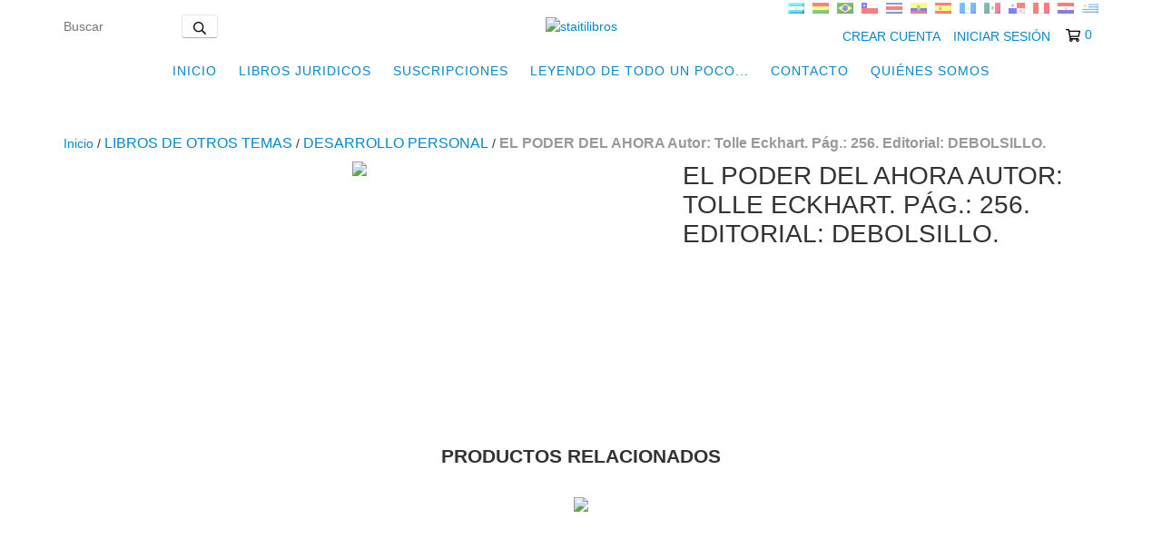

--- FILE ---
content_type: text/plain
request_url: https://www.google-analytics.com/j/collect?v=1&_v=j102&a=600559926&t=pageview&_s=1&dl=https%3A%2F%2Fwww.staitilibros.com%2Fproductos%2Fel-poder-del-ahora-autor-tolle-eckhart-pag-256-editorial-debolsillo%2F&ul=en-us%40posix&dt=EL%20PODER%20DEL%20AHORA%20Autor%3A%20Tolle%20Eckhart.%20P%C3%A1g.%3A%20256.%20Editorial%3A%20DEBOLSILLO.&sr=1280x720&vp=1280x720&_u=aGBAgEIJAAAAACAMI~&jid=1689105130&gjid=526478443&cid=525310202.1769065169&tid=UA-222779973-1&_gid=645876502.1769065169&_slc=1&pa=detail&pr1id=132112788&pr1nm=EL%20PODER%20DEL%20AHORA%20Autor%3A%20Tolle%20Eckhart.%20P%C3%A1g.%3A%20256.%20Editorial%3A%20DEBOLSILLO.&pr1ps=1&z=1562846539
body_size: -452
content:
2,cG-VW2HS7L5MQ